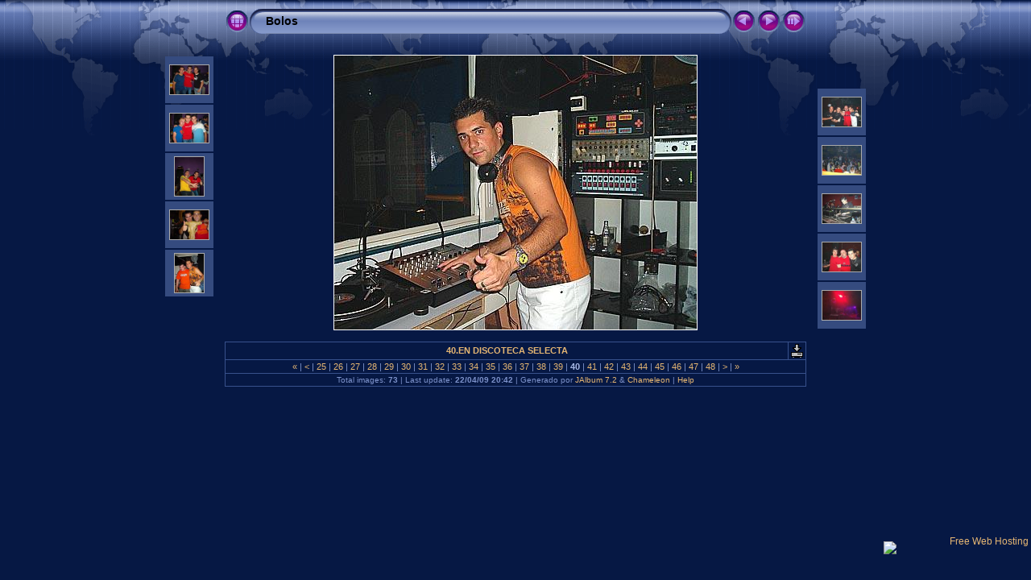

--- FILE ---
content_type: text/html
request_url: http://toniatomic.freeoda.com/fotos/bolos/slides/40.EN%20DISCOTECA%20SELECTA.html
body_size: 13342
content:
<!DOCTYPE HTML PUBLIC "-//W3C//DTD HTML 4.01 Transitional//EN" "http://www.w3.org/TR/html4/loose.dtd">
<HTML>
<HEAD>
<!-- saved from url=(0013)about:internet -->
<meta http-equiv="Content-Type" content="text/html;charset=UTF-8">
<meta name="Keywords" content="photo,album,gallery,Bolos,40.EN DISCOTECA SELECTA">

<meta http-equiv="Page-Enter" content="blendTrans(Duration=0.5)">
<meta http-equiv="Page-Exit" content="blendTrans(Duration=0.5)">
<TITLE>Bolos/40.EN DISCOTECA SELECTA</TITLE>
<script language="JavaScript" src="../res/embedmovie.js" type="text/javascript"></script>
<script language="javascript" type="text/javascript">
function keypress(e) {
	if(!e) var e=window.event;
	if(e.keyCode) keyCode=e.keyCode; 
	else if(e.which) keyCode=e.which;
	switch(keyCode) {
		case 8: window.location="../index.html"; return false; break;
		case 63235: case 39: window.location="41. TEAM DJS CONTROL 2 STUDIO EN ZOOM.html"; return false; break;
		case 63234: case 37: window.location="39. EN LA DISCOTECA SELECTA DE ALPERA CON MI COLEGITA EL TIO PETER.html"; return false; break;
		case 63273: case 36: window.location="01 EN DISCOTE DAFNIS BIAR CON MI COLEGA CAMANES.html"; return false; break;
		case 63275: case 35: window.location="73. ANIVERSARI DE SURCO. QUE NOCHE CON CHUMI Y BATISTE Y EL TIO FELIPE.html"; return false; break;
		case 32: show_down(); setTimeout('show_out()', 200); return false; break;
	}
	return true;
}
function keypresslistener() {
  if(document.all) { document.onkeydown = keypress; }
  else if(document.layers || document.getElementById) { document.onkeypress = keypress; }
}
idx0 = new Image(31,31); idx0.src = "../res/idx.gif";
idx1 = new Image(31,31); idx1.src = "../res/idx1.gif";
next0 = new Image(31,31);next0.src = "../res/next.gif";
next1 = new Image(31,31);next1.src = "../res/next1.gif";
prev0 = new Image(31,31);prev0.src = "../res/prev.gif";
prev1 = new Image(31,31);prev1.src = "../res/prev1.gif";

show0 = new Image(31,31);show0.src = "../res/show.gif";
show1 = new Image(31,31);show1.src = "../res/show1.gif";
stop0 = new Image(31,31);stop0.src = "../res/stop.gif";
stop1 = new Image(31,31);stop1.src = "../res/stop1.gif";

var show_param = -1; // stopped
if (window.location.search.length > 1) {
	var parms = window.location.search.substring(1,location.search.length).split("&");
	for (var i = 0; i < parms.length; i++) {		
		if(parms[i].substring(0, parms[i].indexOf("=")) == "show_param") 
			delay = show_param = parms[i].substring(parms[i].indexOf("=") + 1, parms[i].length);
	}
}
var show_delay = show_param;
function show_timer() {
	if (show_delay >= 0) {
		show_delay--;
		if (show_delay < 0 && show_param > 0) {
			window.location="41. TEAM DJS CONTROL 2 STUDIO EN ZOOM.html?show_param=" + show_param;
		}
		else if(show_param > 0) 
			window.status='Time left: '+(show_delay + 1)+' s';
	}
	setTimeout('show_timer()', 1000);	
}
function show_over() { 
	document.show.src = (show_param >= 0)? stop1.src : show1.src;
	window.status = 'Iniciar/parar presentación - Double-Click to change speed';
}
function show_out() {
	document.show.src = (show_param >= 0)? stop0.src : show0.src;
}
function show_down() {
	if (show_param >= 0) { 
		show_param = -1; 
		document.show.src = stop1.src; 
		window.status=''; 
	} 
	else { 
		show_param = 3; 
		document.show.src = show1.src; 
	} 
	show_delay = show_param; 
}
function change_delay() { 
	delay = prompt('delay', (show_param < 0)? 3 : show_param);
	show_param = show_delay = delay; 
	document.show.src = show1.src;
}


</script>



<link href="../res/styles.css" rel="stylesheet">

<style type="text/css">
body { background-image: url(../res/bg.gif); background-repeat: repeat-x; }
</style>
</HEAD>

<BODY ID="body" onload="show_timer(); show_out(); keypresslistener();">
<CENTER>
<TABLE style="height:54px;" cellspacing="0" cellpadding="0" border="0">
<TR><TD valign="middle">
<!-- Header of slide pages -->
<TABLE style="width:722px;" cellspacing="0" cellpadding="0" border="0">
<TR>
<TD style="width:31px;"><a href="../index.html" onmouseover="document.idx.src=idx1.src" onmouseout="document.idx.src=idx0.src"><img src="../res/idx.gif" width="31" height="31" border="0" title="Índice" name="idx" alt=""></a></TD>
<TD style="width:20px;"><IMG SRC="../res/hdr_left.gif" width="20" height="31" border="0" alt=""></TD>
<TD align="left" valign="middle" style="background:url(../res/hdr_mid.gif);" class="title" nowrap="nowrap"><a href="../index.html">Bolos</a></TD>
<TD style="width:20px;"><IMG SRC="../res/hdr_right.gif" width="20" height="31" border="0" alt=""></TD>
<TD style="width:31px;">
<a href="39. EN LA DISCOTECA SELECTA DE ALPERA CON MI COLEGITA EL TIO PETER.html" onmouseover="document.prev.src=prev1.src" onmouseout="document.prev.src=prev0.src"><img src="../res/prev.gif" width="31" height="31" border="0" title="Imagen anterior" name="prev" alt=""></a></TD>
<TD style="width:31px;">
<a href="41. TEAM DJS CONTROL 2 STUDIO EN ZOOM.html" onmouseover="document.next.src=next1.src" onmouseout="document.next.src=next0.src"><img src="../res/next.gif" width="31" height="31" border="0" title="Imagen siguiente" name="next" alt=""></a></TD>
<TD style="width:31px;"><a href="javascript:void(0)" onmouseover="show_over();" onmouseout="show_out();" onmousedown="show_down();" ondblclick="change_delay();"><img src="../res/show.gif" width="31" height="31" border="0" title="Iniciar/parar presentación - Double-Click to change speed" name="show" alt=""></a></TD>
</TR></TABLE>
</TD></TR></TABLE>
<BR>



<map name="imagemap" style="text-decoration:none"><area coords="0,0,150,340" href="39. EN LA DISCOTECA SELECTA DE ALPERA CON MI COLEGITA EL TIO PETER.html" title="Imagen anterior" alt=""><area coords="300,0,450,340" href="41. TEAM DJS CONTROL 2 STUDIO EN ZOOM.html" title="Imagen siguiente" alt=""><area coords="150,0,300,340" href="../index.html" title="Índice" alt=""></map>
<TABLE border="0" cellspacing="0" cellpadding="0"><TR>
<TD valign="top"><TABLE style="width:64px;"><TR><TD align="center" valign="middle" style="padding:4px; border:0px; height:50px" class="thumb"><A href="35. CON KASPITA Y ISMAEL LORA EN VIRTUAL.html"><IMG src="../thumbs/35. CON KASPITA Y ISMAEL LORA EN VIRTUAL.jpg" title="35. CON KASPITA Y ISMAEL LORA EN VIRTUAL.jpg" width="48" height="36" alt="" class="mthumb"></A></TD></TR><TR><TD align="center" valign="middle" style="padding:4px; border:0px; height:50px" class="thumb"><A href="36. CON JHON CORE EN PONT AERI.html"><IMG src="../thumbs/36. CON JHON CORE EN PONT AERI.jpg" title="36. CON JHON CORE EN PONT AERI.jpg" width="48" height="36" alt="" class="mthumb"></A></TD></TR><TR><TD align="center" valign="middle" style="padding:4px; border:0px; height:50px" class="thumb"><A href="37. DJ TONET Y YO EN PONT AERI.html"><IMG src="../thumbs/37. DJ TONET Y YO EN PONT AERI.jpg" title="37. DJ TONET Y YO EN PONT AERI.jpg" width="36" height="48" alt="" class="mthumb"></A></TD></TR><TR><TD align="center" valign="middle" style="padding:4px; border:0px; height:50px" class="thumb"><A href="38. EN PASSPORT EL RAAL MURCIA.html"><IMG src="../thumbs/38. EN PASSPORT EL RAAL MURCIA.jpg" title="38. EN PASSPORT EL RAAL MURCIA.jpg" width="48" height="36" alt="" class="mthumb"></A></TD></TR><TR><TD align="center" valign="middle" style="padding:4px; border:0px; height:50px" class="thumb"><A href="39. EN LA DISCOTECA SELECTA DE ALPERA CON MI COLEGITA EL TIO PETER.html"><IMG src="../thumbs/39. EN LA DISCOTECA SELECTA DE ALPERA CON MI COLEGITA EL TIO PETER.jpg" title="39. EN LA DISCOTECA SELECTA DE ALPERA CON MI COLEGITA EL TIO PETER.jpg" width="36" height="48" alt="" class="mthumb"></A></TD></TR></TABLE></TD><TD style="width:12px">&nbsp;</TD>
<TD style="width:722px;" align="center" valign="middle">
<IMG SRC="40.EN DISCOTECA SELECTA.jpg" class="slideImage" width="450" height="340" TITLE="Imagen reducida [40.EN DISCOTECA SELECTA.jpg - 48kB]" usemap="#imagemap" alt=""></TD>
<TD style="width:12px">&nbsp;</TD><TD valign="bottom"><TABLE style="width:64px;"><TR><TD align="center" valign="middle" style="padding:4px; border:0px; height:50px" class="thumb"><A href="41. TEAM DJS CONTROL 2 STUDIO EN ZOOM.html"><IMG src="../thumbs/41. TEAM DJS CONTROL 2 STUDIO EN ZOOM.jpg" title="41. TEAM DJS CONTROL 2 STUDIO EN ZOOM.jpg" width="48" height="36" alt="" class="mthumb"></A></TD></TR><TR><TD align="center" valign="middle" style="padding:4px; border:0px; height:50px" class="thumb"><A href="42. GENTE DE ZOOM.html"><IMG src="../thumbs/42. GENTE DE ZOOM.jpg" title="42. GENTE DE ZOOM.jpg" width="48" height="36" alt="" class="mthumb"></A></TD></TR><TR><TD align="center" valign="middle" style="padding:4px; border:0px; height:50px" class="thumb"><A href="43. IN SESION EN ZOOM.html"><IMG src="../thumbs/43. IN SESION EN ZOOM.jpg" title="43. IN SESION EN ZOOM.jpg" width="48" height="36" alt="" class="mthumb"></A></TD></TR><TR><TD align="center" valign="middle" style="padding:4px; border:0px; height:50px" class="thumb"><A href="44.TONET, T. COMISSI Y YO EN ZOOM.html"><IMG src="../thumbs/44.TONET, T. COMISSI Y YO EN ZOOM.jpg" title="44.TONET, T. COMISSI Y YO EN ZOOM.jpg" width="48" height="36" alt="" class="mthumb"></A></TD></TR><TR><TD align="center" valign="middle" style="padding:4px; border:0px; height:50px" class="thumb"><A href="45. REMEMBER EN ALBACETE.html"><IMG src="../thumbs/45. REMEMBER EN ALBACETE.jpg" title="45. REMEMBER EN ALBACETE.jpg" width="48" height="36" alt="" class="mthumb"></A></TD></TR></TABLE></TD></TR></TABLE>
<BR><!-- Comment and image data at BOTTOM -->
<TABLE style="width:722px;" class="infotable" cellspacing="0" cellpadding="2">
<TR>

<TD style="width:703px;" align="center" valign="middle" class="smalltxt"><span class="comment">40.EN DISCOTECA SELECTA</span></TD>

<TD align="center" valign="middle"><A href="40.EN DISCOTECA SELECTA.jpg" target="_blank"><IMG src="../res/download.gif" title="Download Image" width="17" height="17" border="0" alt=""></A></TD><!-- Download Image -->
</TR>
<TR><TD colspan="2" align="center" valign="middle" class="smalltxt"><a href="01 EN DISCOTE DAFNIS BIAR CON MI COLEGA CAMANES.html" title="Primera página">&laquo; </a>|<a href="24.DISCOTECA SIFOS.html" title="Página anterior"> &lt; </a>|<a href="25. PREPARADOS PARA EMPEZAR.html">&nbsp;25&nbsp;</a>|<a href="26. EL AMBIENTE DE SIFOS.html">&nbsp;26&nbsp;</a>|<a href="27. ESO LO PARTIMOS.html">&nbsp;27&nbsp;</a>|<a href="28. LA GENTE ENTREGADA.html">&nbsp;28&nbsp;</a>|<a href="29. LAS GOGOS DE LUJOO.html">&nbsp;29&nbsp;</a>|<a href="30. FESTIVAL EN SIFOS.html">&nbsp;30&nbsp;</a>|<a href="31. BUENA GENTE.html">&nbsp;31&nbsp;</a>|<a href="32. CON LA GENTE DE SIFOS.html">&nbsp;32&nbsp;</a>|<a href="33.LOS QUE HICIERON BAILAS ESA NOCHE.html">&nbsp;33&nbsp;</a>|<a href="34.EN VIRTUAL CON RAUL SOTO Y KASPITA.html">&nbsp;34&nbsp;</a>|<a href="35. CON KASPITA Y ISMAEL LORA EN VIRTUAL.html">&nbsp;35&nbsp;</a>|<a href="36. CON JHON CORE EN PONT AERI.html">&nbsp;36&nbsp;</a>|<a href="37. DJ TONET Y YO EN PONT AERI.html">&nbsp;37&nbsp;</a>|<a href="38. EN PASSPORT EL RAAL MURCIA.html">&nbsp;38&nbsp;</a>|<a href="39. EN LA DISCOTECA SELECTA DE ALPERA CON MI COLEGITA EL TIO PETER.html">&nbsp;39&nbsp;</a>|<span class="current">&nbsp;40&nbsp;</span>|<a href="41. TEAM DJS CONTROL 2 STUDIO EN ZOOM.html">&nbsp;41&nbsp;</a>|<a href="42. GENTE DE ZOOM.html">&nbsp;42&nbsp;</a>|<a href="43. IN SESION EN ZOOM.html">&nbsp;43&nbsp;</a>|<a href="44.TONET, T. COMISSI Y YO EN ZOOM.html">&nbsp;44&nbsp;</a>|<a href="45. REMEMBER EN ALBACETE.html">&nbsp;45&nbsp;</a>|<a href="46.REMEMBER EN ALBACETE.html">&nbsp;46&nbsp;</a>|<a href="47.CON LAS SEX BOMB EN ALBACETE.html">&nbsp;47&nbsp;</a>|<a href="48. ASI DA GUSTO TREBAJAR, MENUDAS COMPANERAS.html">&nbsp;48&nbsp;</a>|<a href="49. EN MASIA CON HECTOR DJ.html" title="Página siguiente"> &gt; </a>|<a href="73. ANIVERSARI DE SURCO. QUE NOCHE CON CHUMI Y BATISTE Y EL TIO FELIPE.html" title="Última página"> &raquo;</a></TD></TR>




<TR><TD colspan="2" align="center" valign="middle" class="xsmalltxt">Total images: <strong>73</strong> | Last update: <strong>22/04/09 20:42</strong> | Generado por <a href="http://jalbum.net" title="JAlbum - Generador de álbumes web de fotos" target="_blank">JAlbum 7.2</a> &amp; <a href="http://lazaworx.com" title="Chameleon v4.11 World skin by lazaWORX" target="_blank">Chameleon</a> | <A href="javascript:void(0)" onClick="window.open('../help.html','Help','toolbar=no,location=no,directories=no,status=no,menubar=no,scrollbars=yes,copyhistory=no,resizable=yes,width=560,height=560')">Help</A></TD></TR>
</TABLE>


<BR>&nbsp;</CENTER>

<script language="javascript" type="text/javascript">
next_image=new Image(); next_image.src="41. TEAM DJS CONTROL 2 STUDIO EN ZOOM.jpg";
</script>
<script language="javascript" type="text/javascript">
previous_image=new Image(); previous_image.src="39. EN LA DISCOTECA SELECTA DE ALPERA CON MI COLEGITA EL TIO PETER.jpg";
</script>

<div style="text-align:right;position:fixed;bottom:3px;right:3px;width:100%;z-index:999999;cursor:pointer;line-height:0;display:block;"><a target="_blank" href="https://www.freewebhostingarea.com" title="Free Web Hosting with PHP8"><img alt="Free Web Hosting" src="https://www.freewebhostingarea.com/images/poweredby.png" style="border-width: 0px;width: 180px; height: 45px; float: right;"></a></div>
</BODY>
</HTML>